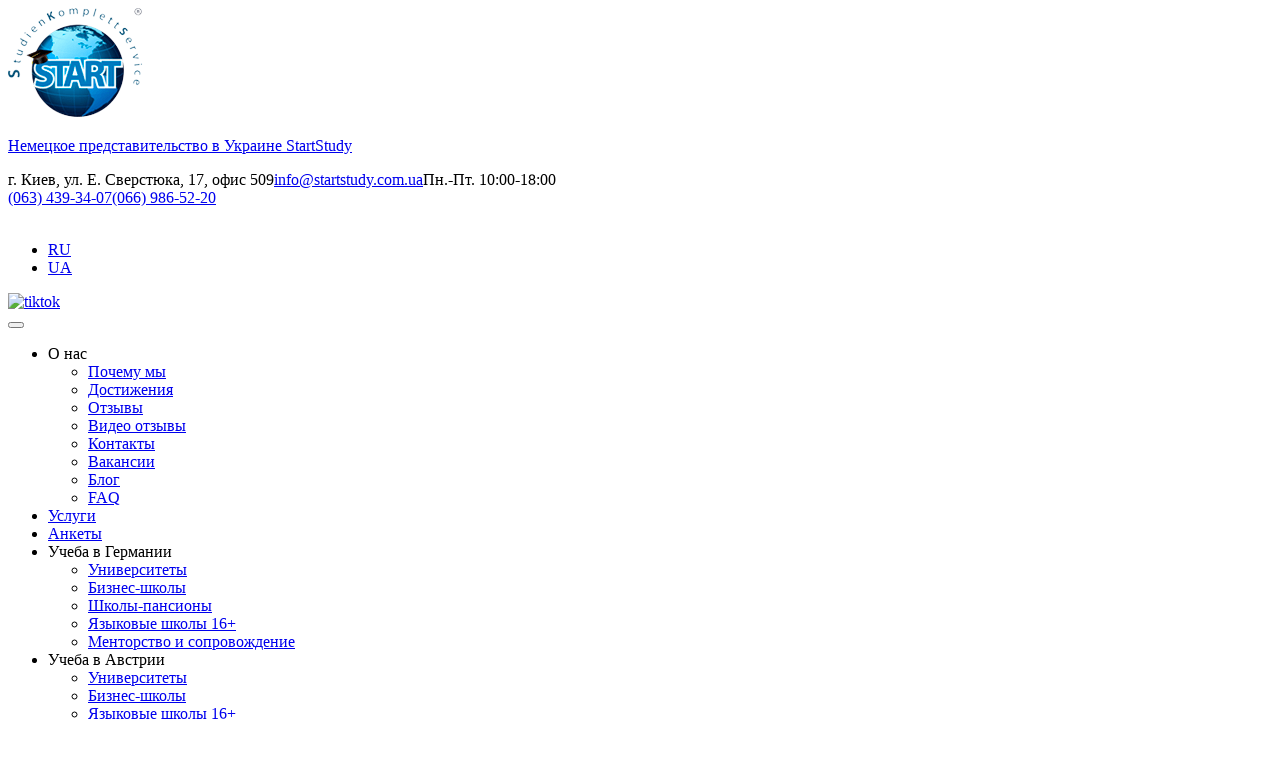

--- FILE ---
content_type: text/html; charset=UTF-8
request_url: https://startstudy.com.ua/faq/
body_size: 14267
content:
<!DOCTYPE html>
<html lang="ru-RU">

<head>
    <link rel="shortcut icon" href="https://startstudy.com.ua/wp-content/themes/startstudy/img/favicon/favicon.ico" type="image/x-icon">
    <link rel="apple-touch-icon" href="https://startstudy.com.ua/wp-content/themes/startstudy/img/favicon/apple-touch-icon.png">
    <link rel="apple-touch-icon" sizes="72x72" href="https://startstudy.com.ua/wp-content/themes/startstudy/img/favicon/apple-touch-icon-72x72.png">
    <link rel="apple-touch-icon" sizes="114x114" href="https://startstudy.com.ua/wp-content/themes/startstudy/img/favicon/apple-touch-icon-114x114.png">
    <meta charset="UTF-8">
    <meta http-equiv="X-UA-Compatible" content="IE=edge">
    <meta name="viewport" content="width=device-width, initial-scale=1">
		<link rel="preload" href="https://startstudy.com.ua/wp-content/themes/startstudy/fonts/icons/Flaticon.woff2" as="font" type="font/woff2" crossorigin>
    <!-- Google Tag Manager -->
    <script>(function(w,d,s,l,i){w[l]=w[l]||[];w[l].push({'gtm.start':
                new Date().getTime(),event:'gtm.js'});var f=d.getElementsByTagName(s)[0],
            j=d.createElement(s),dl=l!='dataLayer'?'&l='+l:'';j.async=true;j.src=
            'https://www.googletagmanager.com/gtm.js?id='+i+dl;f.parentNode.insertBefore(j,f);
        })(window,document,'script','dataLayer','GTM-M9BQMF9');</script>
    <!-- End Google Tag Manager -->
    <script type="text/javascript" data-cookieconsent="ignore">
	window.dataLayer = window.dataLayer || [];

	function gtag() {
		dataLayer.push(arguments);
	}

	gtag("consent", "default", {
		ad_personalization: "denied",
		ad_storage: "denied",
		ad_user_data: "denied",
		analytics_storage: "denied",
		functionality_storage: "denied",
		personalization_storage: "denied",
		security_storage: "granted",
		wait_for_update: 500,
	});
	gtag("set", "ads_data_redaction", true);
	</script>
<script type="text/javascript" data-cookieconsent="ignore">
		(function (w, d, s, l, i) {
		w[l] = w[l] || [];
		w[l].push({'gtm.start': new Date().getTime(), event: 'gtm.js'});
		var f = d.getElementsByTagName(s)[0], j = d.createElement(s), dl = l !== 'dataLayer' ? '&l=' + l : '';
		j.async = true;
		j.src = 'https://www.googletagmanager.com/gtm.js?id=' + i + dl;
		f.parentNode.insertBefore(j, f);
	})(
		window,
		document,
		'script',
		'dataLayer',
		'GTM-M9BQMF9'
	);
</script>
<script type="text/javascript"
		id="Cookiebot"
		src="https://consent.cookiebot.com/uc.js"
		data-implementation="wp"
		data-cbid="a42c6a19-b9ce-4147-9026-06dc022d3388"
							data-blockingmode="auto"
	></script>
<title>Поступить в Германию. Учеба | StartStudy</title>
<meta name='robots' content='max-image-preview:large' />
	<style>img:is([sizes="auto" i], [sizes^="auto," i]) { contain-intrinsic-size: 3000px 1500px }</style>
	
<!-- All In One SEO Pack Pro 3.7.1ob_start_detected [-1,-1] -->
<!-- Debug String: 2JMJ7L5RSW0YVB/VLWAYKK/YBWK -->
<meta name="description"  content="Как поступить в Германию сразу после школы? Сколько стоит обучение? Что такое блокированный счет? Учеба в Германии для украинцев, как выучить немецкий?" />

<meta name="keywords"  content="учеба в германии для украинцев,образование в германии,поступление в германию,обучение в германии,поступление в германию из украины,учеба в германии,германия обучение,помощь в поступлении в германию,университеты германия,образование в германии для украинцев,учеба в германии отзывы,учеба в германии на английском,учеба в германии отзывы студентов,образование германия,startstudy" />

<script type="application/ld+json" class="aioseop-schema">{"@context":"https://schema.org","@graph":[{"@type":"Organization","@id":"https://startstudy.com.ua/#organization","url":"https://startstudy.com.ua/","name":"StartStudy","sameAs":[]},{"@type":"WebSite","@id":"https://startstudy.com.ua/#website","url":"https://startstudy.com.ua/","name":"StartStudy","publisher":{"@id":"https://startstudy.com.ua/#organization"},"potentialAction":{"@type":"SearchAction","target":"https://startstudy.com.ua/?s={search_term_string}","query-input":"required name=search_term_string"}},{"@type":"WebPage","@id":"https://startstudy.com.ua/faq/#webpage","url":"https://startstudy.com.ua/faq/","inLanguage":"ru-RU","name":"FAQ","isPartOf":{"@id":"https://startstudy.com.ua/#website"},"breadcrumb":{"@id":"https://startstudy.com.ua/faq/#breadcrumblist"},"description":"Как поступить в Германию сразу после школы? Сколько стоит обучение? Что такое блокированный счет? Учеба в Германии для украинцев, как выучить немецкий?","datePublished":"2019-05-22T12:06:23+03:00","dateModified":"2023-12-03T18:55:15+03:00"},{"@type":"BreadcrumbList","@id":"https://startstudy.com.ua/faq/#breadcrumblist","itemListElement":[{"@type":"ListItem","position":1,"item":{"@type":"WebPage","@id":"https://startstudy.com.ua/","url":"https://startstudy.com.ua/","name":"StartStudy"}},{"@type":"ListItem","position":2,"item":{"@type":"WebPage","@id":"https://startstudy.com.ua/faq/","url":"https://startstudy.com.ua/faq/","name":"FAQ"}}]}]}</script>
<link rel="canonical" href="https://startstudy.com.ua/faq/" />
<!-- All In One SEO Pack Pro -->
<link rel='dns-prefetch' href='//cdnjs.cloudflare.com' />
<link rel='stylesheet' id='structured-content-frontend-css' href='https://startstudy.com.ua/wp-content/plugins/structured-content/dist/blocks.style.build.css?ver=1.7.0' type='text/css' media='all' />
<style id='classic-theme-styles-inline-css' type='text/css'>
/*! This file is auto-generated */
.wp-block-button__link{color:#fff;background-color:#32373c;border-radius:9999px;box-shadow:none;text-decoration:none;padding:calc(.667em + 2px) calc(1.333em + 2px);font-size:1.125em}.wp-block-file__button{background:#32373c;color:#fff;text-decoration:none}
</style>
<style id='global-styles-inline-css' type='text/css'>
:root{--wp--preset--aspect-ratio--square: 1;--wp--preset--aspect-ratio--4-3: 4/3;--wp--preset--aspect-ratio--3-4: 3/4;--wp--preset--aspect-ratio--3-2: 3/2;--wp--preset--aspect-ratio--2-3: 2/3;--wp--preset--aspect-ratio--16-9: 16/9;--wp--preset--aspect-ratio--9-16: 9/16;--wp--preset--color--black: #000000;--wp--preset--color--cyan-bluish-gray: #abb8c3;--wp--preset--color--white: #ffffff;--wp--preset--color--pale-pink: #f78da7;--wp--preset--color--vivid-red: #cf2e2e;--wp--preset--color--luminous-vivid-orange: #ff6900;--wp--preset--color--luminous-vivid-amber: #fcb900;--wp--preset--color--light-green-cyan: #7bdcb5;--wp--preset--color--vivid-green-cyan: #00d084;--wp--preset--color--pale-cyan-blue: #8ed1fc;--wp--preset--color--vivid-cyan-blue: #0693e3;--wp--preset--color--vivid-purple: #9b51e0;--wp--preset--gradient--vivid-cyan-blue-to-vivid-purple: linear-gradient(135deg,rgba(6,147,227,1) 0%,rgb(155,81,224) 100%);--wp--preset--gradient--light-green-cyan-to-vivid-green-cyan: linear-gradient(135deg,rgb(122,220,180) 0%,rgb(0,208,130) 100%);--wp--preset--gradient--luminous-vivid-amber-to-luminous-vivid-orange: linear-gradient(135deg,rgba(252,185,0,1) 0%,rgba(255,105,0,1) 100%);--wp--preset--gradient--luminous-vivid-orange-to-vivid-red: linear-gradient(135deg,rgba(255,105,0,1) 0%,rgb(207,46,46) 100%);--wp--preset--gradient--very-light-gray-to-cyan-bluish-gray: linear-gradient(135deg,rgb(238,238,238) 0%,rgb(169,184,195) 100%);--wp--preset--gradient--cool-to-warm-spectrum: linear-gradient(135deg,rgb(74,234,220) 0%,rgb(151,120,209) 20%,rgb(207,42,186) 40%,rgb(238,44,130) 60%,rgb(251,105,98) 80%,rgb(254,248,76) 100%);--wp--preset--gradient--blush-light-purple: linear-gradient(135deg,rgb(255,206,236) 0%,rgb(152,150,240) 100%);--wp--preset--gradient--blush-bordeaux: linear-gradient(135deg,rgb(254,205,165) 0%,rgb(254,45,45) 50%,rgb(107,0,62) 100%);--wp--preset--gradient--luminous-dusk: linear-gradient(135deg,rgb(255,203,112) 0%,rgb(199,81,192) 50%,rgb(65,88,208) 100%);--wp--preset--gradient--pale-ocean: linear-gradient(135deg,rgb(255,245,203) 0%,rgb(182,227,212) 50%,rgb(51,167,181) 100%);--wp--preset--gradient--electric-grass: linear-gradient(135deg,rgb(202,248,128) 0%,rgb(113,206,126) 100%);--wp--preset--gradient--midnight: linear-gradient(135deg,rgb(2,3,129) 0%,rgb(40,116,252) 100%);--wp--preset--font-size--small: 13px;--wp--preset--font-size--medium: 20px;--wp--preset--font-size--large: 36px;--wp--preset--font-size--x-large: 42px;--wp--preset--spacing--20: 0.44rem;--wp--preset--spacing--30: 0.67rem;--wp--preset--spacing--40: 1rem;--wp--preset--spacing--50: 1.5rem;--wp--preset--spacing--60: 2.25rem;--wp--preset--spacing--70: 3.38rem;--wp--preset--spacing--80: 5.06rem;--wp--preset--shadow--natural: 6px 6px 9px rgba(0, 0, 0, 0.2);--wp--preset--shadow--deep: 12px 12px 50px rgba(0, 0, 0, 0.4);--wp--preset--shadow--sharp: 6px 6px 0px rgba(0, 0, 0, 0.2);--wp--preset--shadow--outlined: 6px 6px 0px -3px rgba(255, 255, 255, 1), 6px 6px rgba(0, 0, 0, 1);--wp--preset--shadow--crisp: 6px 6px 0px rgba(0, 0, 0, 1);}:where(.is-layout-flex){gap: 0.5em;}:where(.is-layout-grid){gap: 0.5em;}body .is-layout-flex{display: flex;}.is-layout-flex{flex-wrap: wrap;align-items: center;}.is-layout-flex > :is(*, div){margin: 0;}body .is-layout-grid{display: grid;}.is-layout-grid > :is(*, div){margin: 0;}:where(.wp-block-columns.is-layout-flex){gap: 2em;}:where(.wp-block-columns.is-layout-grid){gap: 2em;}:where(.wp-block-post-template.is-layout-flex){gap: 1.25em;}:where(.wp-block-post-template.is-layout-grid){gap: 1.25em;}.has-black-color{color: var(--wp--preset--color--black) !important;}.has-cyan-bluish-gray-color{color: var(--wp--preset--color--cyan-bluish-gray) !important;}.has-white-color{color: var(--wp--preset--color--white) !important;}.has-pale-pink-color{color: var(--wp--preset--color--pale-pink) !important;}.has-vivid-red-color{color: var(--wp--preset--color--vivid-red) !important;}.has-luminous-vivid-orange-color{color: var(--wp--preset--color--luminous-vivid-orange) !important;}.has-luminous-vivid-amber-color{color: var(--wp--preset--color--luminous-vivid-amber) !important;}.has-light-green-cyan-color{color: var(--wp--preset--color--light-green-cyan) !important;}.has-vivid-green-cyan-color{color: var(--wp--preset--color--vivid-green-cyan) !important;}.has-pale-cyan-blue-color{color: var(--wp--preset--color--pale-cyan-blue) !important;}.has-vivid-cyan-blue-color{color: var(--wp--preset--color--vivid-cyan-blue) !important;}.has-vivid-purple-color{color: var(--wp--preset--color--vivid-purple) !important;}.has-black-background-color{background-color: var(--wp--preset--color--black) !important;}.has-cyan-bluish-gray-background-color{background-color: var(--wp--preset--color--cyan-bluish-gray) !important;}.has-white-background-color{background-color: var(--wp--preset--color--white) !important;}.has-pale-pink-background-color{background-color: var(--wp--preset--color--pale-pink) !important;}.has-vivid-red-background-color{background-color: var(--wp--preset--color--vivid-red) !important;}.has-luminous-vivid-orange-background-color{background-color: var(--wp--preset--color--luminous-vivid-orange) !important;}.has-luminous-vivid-amber-background-color{background-color: var(--wp--preset--color--luminous-vivid-amber) !important;}.has-light-green-cyan-background-color{background-color: var(--wp--preset--color--light-green-cyan) !important;}.has-vivid-green-cyan-background-color{background-color: var(--wp--preset--color--vivid-green-cyan) !important;}.has-pale-cyan-blue-background-color{background-color: var(--wp--preset--color--pale-cyan-blue) !important;}.has-vivid-cyan-blue-background-color{background-color: var(--wp--preset--color--vivid-cyan-blue) !important;}.has-vivid-purple-background-color{background-color: var(--wp--preset--color--vivid-purple) !important;}.has-black-border-color{border-color: var(--wp--preset--color--black) !important;}.has-cyan-bluish-gray-border-color{border-color: var(--wp--preset--color--cyan-bluish-gray) !important;}.has-white-border-color{border-color: var(--wp--preset--color--white) !important;}.has-pale-pink-border-color{border-color: var(--wp--preset--color--pale-pink) !important;}.has-vivid-red-border-color{border-color: var(--wp--preset--color--vivid-red) !important;}.has-luminous-vivid-orange-border-color{border-color: var(--wp--preset--color--luminous-vivid-orange) !important;}.has-luminous-vivid-amber-border-color{border-color: var(--wp--preset--color--luminous-vivid-amber) !important;}.has-light-green-cyan-border-color{border-color: var(--wp--preset--color--light-green-cyan) !important;}.has-vivid-green-cyan-border-color{border-color: var(--wp--preset--color--vivid-green-cyan) !important;}.has-pale-cyan-blue-border-color{border-color: var(--wp--preset--color--pale-cyan-blue) !important;}.has-vivid-cyan-blue-border-color{border-color: var(--wp--preset--color--vivid-cyan-blue) !important;}.has-vivid-purple-border-color{border-color: var(--wp--preset--color--vivid-purple) !important;}.has-vivid-cyan-blue-to-vivid-purple-gradient-background{background: var(--wp--preset--gradient--vivid-cyan-blue-to-vivid-purple) !important;}.has-light-green-cyan-to-vivid-green-cyan-gradient-background{background: var(--wp--preset--gradient--light-green-cyan-to-vivid-green-cyan) !important;}.has-luminous-vivid-amber-to-luminous-vivid-orange-gradient-background{background: var(--wp--preset--gradient--luminous-vivid-amber-to-luminous-vivid-orange) !important;}.has-luminous-vivid-orange-to-vivid-red-gradient-background{background: var(--wp--preset--gradient--luminous-vivid-orange-to-vivid-red) !important;}.has-very-light-gray-to-cyan-bluish-gray-gradient-background{background: var(--wp--preset--gradient--very-light-gray-to-cyan-bluish-gray) !important;}.has-cool-to-warm-spectrum-gradient-background{background: var(--wp--preset--gradient--cool-to-warm-spectrum) !important;}.has-blush-light-purple-gradient-background{background: var(--wp--preset--gradient--blush-light-purple) !important;}.has-blush-bordeaux-gradient-background{background: var(--wp--preset--gradient--blush-bordeaux) !important;}.has-luminous-dusk-gradient-background{background: var(--wp--preset--gradient--luminous-dusk) !important;}.has-pale-ocean-gradient-background{background: var(--wp--preset--gradient--pale-ocean) !important;}.has-electric-grass-gradient-background{background: var(--wp--preset--gradient--electric-grass) !important;}.has-midnight-gradient-background{background: var(--wp--preset--gradient--midnight) !important;}.has-small-font-size{font-size: var(--wp--preset--font-size--small) !important;}.has-medium-font-size{font-size: var(--wp--preset--font-size--medium) !important;}.has-large-font-size{font-size: var(--wp--preset--font-size--large) !important;}.has-x-large-font-size{font-size: var(--wp--preset--font-size--x-large) !important;}
:where(.wp-block-post-template.is-layout-flex){gap: 1.25em;}:where(.wp-block-post-template.is-layout-grid){gap: 1.25em;}
:where(.wp-block-columns.is-layout-flex){gap: 2em;}:where(.wp-block-columns.is-layout-grid){gap: 2em;}
:root :where(.wp-block-pullquote){font-size: 1.5em;line-height: 1.6;}
</style>
<link rel='stylesheet' id='wp-faq-schema-jquery-ui-css' href='https://startstudy.com.ua/wp-content/plugins/faq-schema-for-pages-and-posts//css/jquery-ui.css?ver=2.0.0' type='text/css' media='all' />
<link rel='stylesheet' id='startstudy-style-css' href='https://startstudy.com.ua/wp-content/themes/startstudy/style.css?ver=6.8.3' type='text/css' media='all' />
<link rel='stylesheet' id='owl-css' href='https://startstudy.com.ua/wp-content/themes/startstudy/libs/owl/assets/owl.carousel.min.css' type='text/css' media='all' />
<link rel='stylesheet' id='swipebox-css' href='https://startstudy.com.ua/wp-content/themes/startstudy/libs/swipebox/css/swipebox.min.css' type='text/css' media='all' />
<link rel='stylesheet' id='fonts-css' href='https://startstudy.com.ua/wp-content/themes/startstudy/css/fonts.min.css' type='text/css' media='all' />
<link rel='stylesheet' id='main-css' href='https://startstudy.com.ua/wp-content/themes/startstudy/css/main.min.css' type='text/css' media='all' />
<link rel='stylesheet' id='newsletter-css' href='https://startstudy.com.ua/wp-content/plugins/newsletter/style.css?ver=9.0.7' type='text/css' media='all' />
<script type="text/javascript" src="https://startstudy.com.ua/wp-content/themes/startstudy/js/jquery-2.2.4.min.js?ver=2.2.4" id="jquery-js"></script>
<style>
.qtranxs_flag_ru {background-image: url(https://startstudy.com.ua/wp-content/plugins/qtranslate-xt/flags/ru.png); background-repeat: no-repeat;}
.qtranxs_flag_ua {background-image: url(https://startstudy.com.ua/wp-content/plugins/qtranslate-xt/flags/ua.png); background-repeat: no-repeat;}
</style>
<link hreflang="ru" href="https://startstudy.com.ua/faq/" rel="alternate" />
<link hreflang="uk" href="https://startstudy.com.ua/ua/faq/" rel="alternate" />
<link hreflang="x-default" href="https://startstudy.com.ua/faq/" rel="alternate" />
<meta name="generator" content="qTranslate-XT 3.11.0" />
<style type="text/css">.recentcomments a{display:inline !important;padding:0 !important;margin:0 !important;}</style></head>

<body>
<!-- Google Tag Manager (noscript) -->
<noscript><iframe src="https://www.googletagmanager.com/ns.html?id=GTM-M9BQMF9"
                  height="0" width="0" style="display:none;visibility:hidden"></iframe></noscript>
<!-- End Google Tag Manager (noscript) -->
<header>
    <div class="top_line">
        <div class="container">
        <!--<div class="test" style="
    text-align: center;
    margin-bottom: 10px;
    color: #f00;
">Офис не работает с 25.12.2020 по 08.01.21 включительно</div>-->
            <div class="block flex">
                                <a href="https://startstudy.com.ua" class="logo d-flex header__logo">
                    <img src="https://startstudy.com.ua/wp-content/uploads/2019/06/logo.png" alt="">
                    <p>Немецкое представительство в Украине <span>StartStudy</span></p>
                </a>
                                <div class="top_contacts flex">
                    <div class="top_contact">
                        <span class="contacts__address">г. Киев, ул. Е. Сверстюка, 17, офис 509</span><span class="contacts__mail"><a href="mailto:info@startstudy.com.ua">info@startstudy.com.ua</a></span><span class="contacts__time">Пн.-Пт. 10:00-18:00</span>                    </div>
                    <div class="top_contact">
                        <span class="contacts__phone">
                            <a href="tel:+380634393407">(063) 439-34-07</a><a href="tel:+380669865220">(066) 986-52-20</a>                        </span>
                    </div>
                </div>
                <div class="btn_wrap">
                   <div class="btn_wrap-top d-flex">
                        <!--<span class="social_link"><img src="https://startstudy.com.ua/wp-content/themes/startstudy/img/social.png" alt="icef"></span>-->
                        <div style="max-width:50px;"><span id='iasBadge' data-account-id='3676'></span><script async defer crossorigin="anonymous" src="https://www-cdn.icef.com/scripts/iasbadgeid.js"></script></div>
                        <div class="lang">
                            
<ul class="language-chooser language-chooser-text qtranxs_language_chooser" id="qtranslate-chooser">
<li class="lang-ru active"><a href="https://startstudy.com.ua/ru/faq/" hreflang="ru" title="RU (ru)" class="qtranxs_text qtranxs_text_ru"><span>RU</span></a></li>
<li class="lang-ua"><a href="https://startstudy.com.ua/ua/faq/" hreflang="ua" title="UA (ua)" class="qtranxs_text qtranxs_text_ua"><span>UA</span></a></li>
</ul><div class="qtranxs_widget_end"></div>
                        </div>
                   </div>


                    <div class="social_links">
                                                    <a href="https://www.instagram.com/startstudy_agency/" rel="nofollow" target="_blank" class="social_link" aria-label="Instagram StartStudy" title="Instagram StartStudy">
                                <div class="social_link-bg social_link-ig"></div>
                        
                                                    <a href="https://www.facebook.com/StartstudyAgency/" rel="nofollow" target="_blank" class="social_link" aria-label="Facebook StartStudy" title="Facebook StartStudy">
                                <div class="social_link-bg social_link-fb"></div>
                            </a>
                                                                            <a href="https://www.youtube.com/channel/UCIEvcFTUmjhh-RJnAo9AltQ" rel="nofollow" target="_blank" class="social_link" aria-label="Youtube StartStudy" title="Youtube StartStudy">
                                <div class="social_link-bg social_link-yt"></div>
                            </a>
                        
                                              <a href="https://www.tiktok.com/@startstudy_agency" target="_blank" class="social_link"
                         title="TikTok StartStudy">
                         <img src="https://startstudy.com.ua/wp-content/themes/startstudy/img/tik-tok_b.png"  alt="tiktok">
                     </a>
                  
                                                    <a href="https://t.me/your_startstudy" rel="nofollow" target="_blank" class="social_link" aria-label="Telegram StartStudy" title="Telegram StartStudy">
                                <div class="social_link-bg social_link-tg"></div>
                            </a>
                                            </div>
                </div>
            </div>
        </div>
    </div>
    <div class="middle_line">
        <div class="container">
            <div class="block flex">
                <button class="toggle_menu" aria-label="Menu">
                    <span class="sandwich">
                        <span class="sw-topper"></span>
                        <span class="sw-bottom"></span>
                        <span class="sw-footer"></span>
                    </span>
                </button>
                <nav class="top_menu">
                <ul class="main-menu"><li id="menu-item-3447" class="menu-item menu-item-type-custom menu-item-object-custom current-menu-ancestor current-menu-parent menu-item-has-children menu-item-3447"><a>О нас</a>
<ul class="sub-menu">
	<li id="menu-item-3448" class="menu-item menu-item-type-post_type menu-item-object-page menu-item-3448"><a href="https://startstudy.com.ua/whywe/">Почему мы</a></li>
	<li id="menu-item-4968" class="menu-item menu-item-type-post_type menu-item-object-page menu-item-4968"><a href="https://startstudy.com.ua/achievements/">Достижения</a></li>
	<li id="menu-item-3449" class="menu-item menu-item-type-post_type menu-item-object-page menu-item-3449"><a href="https://startstudy.com.ua/reviews/">Отзывы</a></li>
	<li id="menu-item-4250" class="menu-item menu-item-type-post_type menu-item-object-post menu-item-4250"><a href="https://startstudy.com.ua/general/video-review/">Видео отзывы</a></li>
	<li id="menu-item-3450" class="menu-item menu-item-type-post_type menu-item-object-page menu-item-3450"><a href="https://startstudy.com.ua/contacts/">Контакты</a></li>
	<li id="menu-item-3451" class="menu-item menu-item-type-post_type menu-item-object-page menu-item-3451"><a href="https://startstudy.com.ua/vacancies/">Вакансии</a></li>
	<li id="menu-item-3454" class="menu-item menu-item-type-post_type menu-item-object-page menu-item-3454"><a href="https://startstudy.com.ua/articles/">Блог</a></li>
	<li id="menu-item-3452" class="menu-item menu-item-type-post_type menu-item-object-page current-menu-item page_item page-item-25 current_page_item menu-item-3452"><a href="https://startstudy.com.ua/faq/" aria-current="page">FAQ</a></li>
</ul>
</li>
<li id="menu-item-3460" class="menu-item menu-item-type-post_type menu-item-object-page menu-item-3460"><a href="https://startstudy.com.ua/services/">Услуги</a></li>
<li id="menu-item-3459" class="menu-item menu-item-type-post_type menu-item-object-page menu-item-3459"><a href="https://startstudy.com.ua/questionaries/">Анкеты</a></li>
<li id="menu-item-3464" class="menu-item menu-item-type-custom menu-item-object-custom menu-item-has-children menu-item-3464"><a>Учеба в Германии</a>
<ul class="sub-menu">
	<li id="menu-item-3465" class="menu-item menu-item-type-post_type menu-item-object-post menu-item-3465"><a href="https://startstudy.com.ua/postuplenie-germany/study-in-gernany/">Университеты</a></li>
	<li id="menu-item-3466" class="menu-item menu-item-type-post_type menu-item-object-post menu-item-3466"><a href="https://startstudy.com.ua/postuplenie-germany/german-business-schools/">Бизнес-школы</a></li>
	<li id="menu-item-3467" class="menu-item menu-item-type-post_type menu-item-object-post menu-item-3467"><a href="https://startstudy.com.ua/postuplenie-germany/german-boarding-schools/">Школы-пансионы</a></li>
	<li id="menu-item-3468" class="menu-item menu-item-type-post_type menu-item-object-post menu-item-3468"><a href="https://startstudy.com.ua/general/german-language-schools/">Языковые школы 16+</a></li>
	<li id="menu-item-7962" class="menu-item menu-item-type-post_type menu-item-object-page menu-item-7962"><a href="https://startstudy.com.ua/mentorstvo-i-soprovozhdenie/">Менторство и сопровождение</a></li>
</ul>
</li>
<li id="menu-item-3456" class="menu-item menu-item-type-custom menu-item-object-custom menu-item-has-children menu-item-3456"><a>Учеба в Австрии</a>
<ul class="sub-menu">
	<li id="menu-item-3469" class="menu-item menu-item-type-post_type menu-item-object-post menu-item-3469"><a href="https://startstudy.com.ua/general/avstria-postuplenie/">Университеты</a></li>
	<li id="menu-item-3470" class="menu-item menu-item-type-post_type menu-item-object-post menu-item-3470"><a href="https://startstudy.com.ua/general/avstriya-biznes-shkoly/">Бизнес-школы</a></li>
	<li id="menu-item-3471" class="menu-item menu-item-type-post_type menu-item-object-post menu-item-3471"><a href="https://startstudy.com.ua/general/yazykovye-shkoly-avstrii/">Языковые школы 16+</a></li>
</ul>
</li>
<li id="menu-item-6295" class="menu-item menu-item-type-post_type menu-item-object-page menu-item-6295"><a href="https://startstudy.com.ua/german-courses/">Курсы немецкого</a></li>
<li id="menu-item-4229" class="menu-item menu-item-type-custom menu-item-object-custom menu-item-has-children menu-item-4229"><a>Каникулы</a>
<ul class="sub-menu">
	<li id="menu-item-3479" class="menu-item menu-item-type-post_type menu-item-object-post menu-item-3479"><a href="https://startstudy.com.ua/holidays/germany/germaniya-kanikuly-dlya-detej/">Германия</a></li>
	<li id="menu-item-3480" class="menu-item menu-item-type-post_type menu-item-object-post menu-item-3480"><a href="https://startstudy.com.ua/general/avstriya-dlya-detej/">Австрия</a></li>
	<li id="menu-item-3481" class="menu-item menu-item-type-post_type menu-item-object-post menu-item-3481"><a href="https://startstudy.com.ua/general/shvejczariya-kanikuly/">Швейцария</a></li>
	<li id="menu-item-3482" class="menu-item menu-item-type-post_type menu-item-object-post menu-item-3482"><a href="https://startstudy.com.ua/europeschools/malta/">Мальта</a></li>
	<li id="menu-item-3644" class="menu-item menu-item-type-post_type menu-item-object-post menu-item-3644"><a href="https://startstudy.com.ua/europeschools/cyprus/">Кипр</a></li>
	<li id="menu-item-3574" class="menu-item menu-item-type-post_type menu-item-object-post menu-item-3574"><a href="https://startstudy.com.ua/europeschools/spain/">Испания</a></li>
</ul>
</li>
<li id="menu-item-5091" class="menu-item menu-item-type-custom menu-item-object-custom menu-item-has-children menu-item-5091"><a>Работа в Германии</a>
<ul class="sub-menu">
	<li id="menu-item-5513" class="menu-item menu-item-type-post_type menu-item-object-page menu-item-5513"><a href="https://startstudy.com.ua/nursing-jobs-in-germany/">Работа для медсестер</a></li>
</ul>
</li>
<li id="menu-item-3461" class="menu-item menu-item-type-post_type menu-item-object-page menu-item-3461"><a href="https://startstudy.com.ua/for-partners/">For partners</a></li>
</ul><ul class="additional-menu"><li id="menu-item-5053" class="menu-item menu-item-type-post_type menu-item-object-post menu-item-5053"><a href="https://startstudy.com.ua/general/insurance/">Страховка в Германии</a></li>
<li id="menu-item-7660" class="menu-item menu-item-type-post_type menu-item-object-post menu-item-7660"><a href="https://startstudy.com.ua/general/ua-proforientacziya/">Профориентация</a></li>
</ul>                </nav>
                <a href="https://startstudy.com.ua/online-request/" class="btn callback-open">Онлайн запрос</a>
            </div>
        </div>
    </div>
    
</header>

    <section class="faq_sec">
        <div class="container">
            <h1 class="page_title">FAQ</h1>
            <div class="block">
                <div id="tabs">
                    <!-- Buttons -->
                    <ul class="tabs-nav">
                        <li><a href="#tab-1">Учеба в Германии</a></li>
                        <li><a href="#tab-2">Учеба в Австрии</a></li>
                        <li><a href="#tab-3">Учить немецкий</a></li>
                    <li><a href="#tab-4">Работа в Германии</a></li>
                    </ul>	
                    
                    <!-- Content -->
                    <div class="tabs-items">
                        <div class="tabs-item" id="tab-1">
                                                            <ul class="accordion" data-accordion="open">
                                
                                    <li>
                                        <div class="accordion-header">
                                            <div class="arr_down">
                                                <i class="flaticon-next flaticon-next-list"></i>
                                            </div>
                                            <span>Сколько нужно времени для подготовки к поступлению в Германию?</span>
                                        </div>
                                        <div class="accordion-body">
                                            <!-- <h3 class="ans_title">Ответ</h3> -->
                                            <p>Лучше начинать готовиться к поступлению в Германию, как можно раньше, чтобы знать сколько времени нужно на изучение немецкого языка и подготовку документов. Мы советуем начинать <strong>не позднее, чем за год</strong> до желаемого времени начала учебы. Но, лучше всего начать собирать информацию об учебе в Германии за несколько лет до поступления, чтобы точно знать к чему готовиться. Например, <strong>какой должен быть уровень немецкого</strong> языка на момент поступления, <strong>какой языковой экзамен нужно сдавать</strong> (Тестдаф или Goethe Zertifikat), <strong>когда лучше сдавать экзамен по немецкому, </strong>есть ли вступительные экзамены или нет, как готовиться к вступительным экзаменам и многое другое.&nbsp;</p>
                                        </div>
                                    </li>
                                
                                    <li>
                                        <div class="accordion-header">
                                            <div class="arr_down">
                                                <i class="flaticon-next flaticon-next-list"></i>
                                            </div>
                                            <span>Можно поступить в Германию сразу после школы?</span>
                                        </div>
                                        <div class="accordion-body">
                                            <!-- <h3 class="ans_title">Ответ</h3> -->
                                            <p><strong>Да, можно.</strong> <strong>Для граждан Украины &#8212; если у Вас школьный аттестат получен после 2012 год</strong>а, Вы имеете право подавать свои документы для поступления в Германию, сразу после окончания школы.</p>
<p><strong>Для граждан стран СНГ</strong> &#8212;&nbsp; поступать сразу после школы, стало возможным <strong>с 2015 года</strong>.</p>
<p>Сначала, Вам нужно учится 1 год в подготовительном колледже Германии по выбранному направлению (техническое, гуманитарное, медицинское, экономическое), а потом Вы сможете поступать на первый курс немецкого университета.</p>
<p><strong>Учеба на немецком.</strong> Можно выбирать между государственными и частными подготовительными колледжами. <strong>Минимальный уровень немецкого</strong> языка для поступления &#8212; это <strong>В2</strong>.</p>
<p><strong>Учеба на английском.</strong> В таком случае, вы поступаете на программу подготовки при выбранном частном учебном заведении, и после успешного завершения подготовительной программы, как правило, остаетесь в этом же учебном заведении. <strong>Минимальный уровень английского языка &#8212; В1-В2</strong>.</p>
                                        </div>
                                    </li>
                                
                                    <li>
                                        <div class="accordion-header">
                                            <div class="arr_down">
                                                <i class="flaticon-next flaticon-next-list"></i>
                                            </div>
                                            <span>Гарантированное поступление в колледж, университет Германии.</span>
                                        </div>
                                        <div class="accordion-body">
                                            <!-- <h3 class="ans_title">Ответ</h3> -->
                                            <p>При поступлении в государственные университеты Германии, где есть конкурс документов, <strong>решение о выдаче</strong> <strong>приглашения на учебу</strong> принимает, исключительно, <strong>приёмная комиссия университета. </strong></p>
<p><strong>Чтобы поступить в государственные подготовительные колледжи</strong> Германии, нужно лучше других <strong>сдать вступительные экзамены</strong> по выбранному направлению. &nbsp;Потому, поступление зависит от того, как студент сдаст экзамены.</p>
<p>Даже поступление в частный платный ВУЗ/колледж, возможно только после выполнения определенных требований, в первую очередь &#8212; к языку и оценкам.</p>
<p><strong>Поэтому, никто не может Вам гарантировать 100% поступление</strong>. Профессиональное образовательное <strong>агентство может гарантировать качество своей работы</strong> при подборе учебных заведений, при подготовке документов, при сопровождении студента во время поступления, <strong>чтобы у студента &nbsp;были максимальные шансы поступить</strong>. Но, образовательное агентство, не может отвечать за принятия решения приемной комиссией университета или за уровень подготовки студента к сдаче вступительных экзаменов.</p>
                                        </div>
                                    </li>
                                
                                    <li>
                                        <div class="accordion-header">
                                            <div class="arr_down">
                                                <i class="flaticon-next flaticon-next-list"></i>
                                            </div>
                                            <span>Нужно ли сдавать экзамены для поступления в университет Германии?</span>
                                        </div>
                                        <div class="accordion-body">
                                            <!-- <h3 class="ans_title">Ответ</h3> -->
                                            <p>Для того, чтобы поступить в Германию в университет, как правило, <strong>не нужно сдавать вступительные экзамены</strong>. Вы поступаете на основании документов, которые должны соответствовать требованиям университета и программы.</p>
<p>Но, есть такие специальности, где есть вступительные экзамены. Это, как правило, творческие и спортивные специальности.</p>
                                        </div>
                                    </li>
                                
                                    <li>
                                        <div class="accordion-header">
                                            <div class="arr_down">
                                                <i class="flaticon-next flaticon-next-list"></i>
                                            </div>
                                            <span>Сколько стоит обучение в Германии?</span>
                                        </div>
                                        <div class="accordion-body">
                                            <!-- <h3 class="ans_title">Ответ</h3> -->
                                            <p>Во всех землях Германии, кроме земли &nbsp;Баден-Вюртемберг, обучение бесплатное. Вы не платите за учебу, Вы платите семестровой сбор, который составляет от 100 до 400 с небольшим евро в семестр, куда входит бесплатный проезд по городу или всей земле, где находится Ваш университет, а также масса льгот для студентов.</p>
<p>Стоимость обучения в земле Баден-Вюртемберг с 3 мая 2017 года составляет 1500 евро в семестр, плюс размер семестрового сбора.</p>
                                        </div>
                                    </li>
                                
                                    <li>
                                        <div class="accordion-header">
                                            <div class="arr_down">
                                                <i class="flaticon-next flaticon-next-list"></i>
                                            </div>
                                            <span>Что такое блокированный счет?</span>
                                        </div>
                                        <div class="accordion-body">
                                            <!-- <h3 class="ans_title">Ответ</h3> -->
                                            <p>Это банковский счет, который открывается в немецком банке на территории Германии, на имя студента с суммой 11208 евро (2023г.) на каждый год пребывания. Блокированным он называется потому что, студент не может снять всю сумму за 1 раз. Студент может снять в месяц ровно 1/12 от суммы, то есть 934 евро. Это сделано для того, чтобы&nbsp; студент гарантированно имел необходимую сумму в месяц для покрытия всех своих расходов.</p>
                                        </div>
                                    </li>
                                
                                    <li>
                                        <div class="accordion-header">
                                            <div class="arr_down">
                                                <i class="flaticon-next flaticon-next-list"></i>
                                            </div>
                                            <span>Как считать средний балл для поступления в Германию?</span>
                                        </div>
                                        <div class="accordion-body">
                                            <!-- <h3 class="ans_title">Ответ</h3> -->
                                            <p>В Германии, в отличии от стран СНГ, 1 является наивысшим баллом, а 4 &#8212; минимальным проходным баллом.</p>
<p>Чтобы приблизительно понять, какой оценке по немецкой системе соответствует Ваш балл, можно воспользоваться, так называемой &#171;Баварской формулой&#187;.</p>
<p>N=1+3*(Pmax-P)/(Pmax-Pmin)</p>
<p>P- ваша оценка; Pmax &#8212; максимальная оценка; Pmin &#8212; минимальный проходной балл.</p>
<p>Например, оценка 12 в школьном аттестате &#8212; это 1 по немецкой системе, оценка 11 &#8212; это 1.37; оценка 10 &#8212; это 1.75; оценка 9 &#8212; это 2.12 и т.д.&nbsp;&nbsp;</p>
<p>Если взять 100 -балльную шкалу оценивания в украинских университетах, то 100 баллов &#8212; это 1; 90 баллов &#8212; это 1.75; 80 баллов &#8212; 2.5; 70 баллов &#8212; 3.25 и т.д.</p>
<p>&nbsp;</p>
                                        </div>
                                    </li>
                                
                                    <li>
                                        <div class="accordion-header">
                                            <div class="arr_down">
                                                <i class="flaticon-next flaticon-next-list"></i>
                                            </div>
                                            <span>Можно работать во время учебы в Германии?</span>
                                        </div>
                                        <div class="accordion-body">
                                            <!-- <h3 class="ans_title">Ответ</h3> -->
                                            <p>Работать во время учебы нельзя, но можно подрабатывать. Имея статус студента, можно подрабатывать 20 часов в неделю и до 120 рабочих дней в году.</p>
                                        </div>
                                    </li>
                                
                                    <li>
                                        <div class="accordion-header">
                                            <div class="arr_down">
                                                <i class="flaticon-next flaticon-next-list"></i>
                                            </div>
                                            <span>Можно ли учиться в Германии на английском языке бесплатно?</span>
                                        </div>
                                        <div class="accordion-body">
                                            <!-- <h3 class="ans_title">Ответ</h3> -->
                                            <p><strong>Да, можно.</strong> Если Вы поступаете в государственный университет Германии на англоязычную государственную программу, а не частную, тогда Вы не платите за учебу. Но Вы оплачиваете семестровый сбор, как и студенты немецкоязычных программ. Он составляет от 100 до 400 евро в небольшим. Исключение &#8212; это земля Баден-Вюртемберг, где плата за учебу составляет 1500 евро в семестр + семестровый сбор</p>
                                        </div>
                                    </li>
                                
                                    <li>
                                        <div class="accordion-header">
                                            <div class="arr_down">
                                                <i class="flaticon-next flaticon-next-list"></i>
                                            </div>
                                            <span>Можно ли учиться в Германии сразу после школы, на английском языке?</span>
                                        </div>
                                        <div class="accordion-body">
                                            <!-- <h3 class="ans_title">Ответ</h3> -->
                                            <p><strong>Да можно.</strong> Если Вы хотите учится в Германии сразу после школы на английском языке, вы можете выбрать программу подготовки при частных бизнес-школах, которая, как правило, называется Foundation. Ее длительность может быть около одного года, в зависимости от бизнес-школы. Некоторые бизнес-школы могут пригласить Вас сразу на первый курс.</p>
                                        </div>
                                    </li>
                                
                                    <li>
                                        <div class="accordion-header">
                                            <div class="arr_down">
                                                <i class="flaticon-next flaticon-next-list"></i>
                                            </div>
                                            <span>Чем Universität отличается от Fachhochschule?</span>
                                        </div>
                                        <div class="accordion-body">
                                            <!-- <h3 class="ans_title">Ответ</h3> -->
                                            <p>Раньше они отличались подходом к учебному процессу. Университеты &#8212; это теоретический и научный подход к обучению, а институты &#8212; практический.</p>
<p>Но сейчас, после Болонской реформы, такой четкой разницы уже нет, потому что практическая составляющая стала обязательной как для университетов, так и институтов прикладных наук, и работодатели не делают сильных отличий между выпускниками этих учебных заведений. Но есть различия в требованиях к поступлению, в преподавательском составе, учебных программах, организации учебы и т.д.&nbsp;</p>
<p>&nbsp;</p>
                                        </div>
                                    </li>
                                
                                    <li>
                                        <div class="accordion-header">
                                            <div class="arr_down">
                                                <i class="flaticon-next flaticon-next-list"></i>
                                            </div>
                                            <span>В чем разница между государственным и частным подготовительным колледжем в Германии?</span>
                                        </div>
                                        <div class="accordion-body">
                                            <!-- <h3 class="ans_title">Ответ</h3> -->
                                            <p><strong>Есть разница в условиях приема, стоимости и в процессе сдачи выпускных экзаменов.</strong></p>
<p>В государственный колледж нужно подавать уровень немецкого языка не ниже В2, подтвержденный международным экзаменом по немецкому языку и сдавать вступительные экзамены по немецкому языку и математике, а в частный &#8212; прием без экзаменов и регистрацию можно сделать без сертификата В2 (его можно показать к началу учебы).</p>
<p>Выпускные экзамены ученики государственных подготовительных колледжей сдают&nbsp; в своих колледжах, а ученики частных &#8212; сдают при государственных инстанциях.&nbsp;</p>
<p>Выпускники и частных и государственных колледжей, одинаково имеют право поступать в любой университет Германии.</p>
                                        </div>
                                    </li>
                                
                                    <li>
                                        <div class="accordion-header">
                                            <div class="arr_down">
                                                <i class="flaticon-next flaticon-next-list"></i>
                                            </div>
                                            <span>Самостоятельное поступление в подготовительный колледж, университет Германии, Австрии.  Возможно ли это?</span>
                                        </div>
                                        <div class="accordion-body">
                                            <!-- <h3 class="ans_title">Ответ</h3> -->
                                            <p>Теоретически, конечно, можно поступить в Германию или Австрию, самому. Но стоит учесть, что при любой малейшей ошибке в оформлении документов для поступления или для визы, Вы <strong>рискуете получить отказ</strong><strong> и потерять драгоценное время</strong>. Особенно, когда цель – лучшие университеты Германии или речь идет о поступлении на специальности с очень большим конкурсом, например на «Медицину».</p>
<p>Как показывает практика нашей работы и, по отзывам студентов, процент самостоятельных поступлений не сопоставим с теми, кого сопровождают образовательные агентства. <strong>Слишком высока цена вопроса, чтобы рассчитывать на успех в деле, где ты новичок.</strong></p>
                                        </div>
                                    </li>
                                                            </ul>
                                                    </div>
                        <div class="tabs-item" id="tab-2">
                                                        <ul class="accordion" data-accordion="open">
                                
                                    <li>
                                        <div class="accordion-header">
                                            <div class="arr_down">
                                                <i class="flaticon-next flaticon-next-list"></i>
                                            </div>
                                            <span>Сколько стоит обучение в Австрии?</span>
                                        </div>
                                        <div class="accordion-body">
                                            <!-- <h3 class="ans_title">Ответ</h3> -->
                                            <p>В Австрии есть государственные и частные учебные заведения. Стоимость обучения для украинцев в государственных университетах составляет около 747 евро за семестр на программе бакалавриата. Если говорить про подготовительные курсы при университете, то стоимость будет другой, а именно: изучение немецкого языка &#8212; около 1390 евро за семестр, а изучение предметов &#8212; около 580 евро за семестр.</p>
<p>В частных университетах, стоимость обучение, как правило, от 5 тыс. евро за семестр</p>
                                        </div>
                                    </li>
                                                            </ul>
                                                    </div>
                        <div class="tabs-item" id="tab-3">
                                                        <ul class="accordion" data-accordion="open">
                                                            </ul>
                                                    </div>	
                    <div class="tabs-item" id="tab-4">
                                                    <ul class="accordion" data-accordion="open">
                                                            </ul>
                                                    </div>	
                    </div>
                </div>  
            </div>
        </div>
    </section>

<footer>
	<div class="subscribe">
		<div class="container">
			<h3 class="subscribe__title">Подписка на новости</h3>
			<!--<form class="js-form subscribe__form" action="https://startstudy.com.ua/wp-content/themes/startstudy/subscribe.php" method="POST">
		        <label>
		        <input type="email" id="subscribeEmail" name="subscribeEmail" placeholder="Email" required>
		        </label>
		        <button class="btn subscribe__btn" type="submit" data-submit>
            Подписаться		        </button>
		    </form>-->
        <div class="">
          <form class="subscribe__form" method="post" action="https://startstudy.com.ua/?na=s" onsubmit="return newsletter_check(this)">
            <input type="hidden" name="nlang" value="">
            <label for="subscribe-ne">
							<input type="email" name="ne" id="subscribe-ne" placeholder="Email" required>
						</label>
            <button class="btn subscribe__btn" type="submit" data-submit>Подписаться		        </button>
          </form>
        </div>
		</div>
	</div>
    <div class="container">
        <div class="block flex">
            <div class="item">
                                <a href="https://startstudy.com.ua" class="logo d-flex footer__logo">
                      <img src="https://startstudy.com.ua/wp-content/uploads/2019/06/logo.png"
                           alt="">
                      <p>Немецкое представительство в Украине <span>StartStudy</span></p>
                  </a>
                          </div>
                        <div class="item item_nfw">
              	<div class="footer__contacts footer__contacts_nfw d-flex flex-wrap">
              		<div class="footer__contact">
                        <span class="contacts__address">г. Киев, ул. Е. Сверстюка, 17, офис 509</span>
                        <span class="contacts__mail">
                        	<a href="mailto:info@startstudy.com.ua">info@startstudy.com.ua</a>
                        </span>
                        <span class="contacts__time">Пн.-Пт. 10:00-18:00</span>

                    </div>
                    <div class="footer__contact">
                    <span class="contacts__phone"><a href="tel:+380634393407">(063) 439-34-07</a><a href="tel:+380669865220">(066) 986-52-20</a></span>                      <span>&nbsp;</span>
                    </div>
                    <div style="    display: flex;flex-direction: row;align-items: end;justify-content: center;width: 100%;margin-bottom:20px;">
                      <a href="viber://chat?number=%2B380634393407" target="_blank"><img style="width: 80px;" src="https://startstudy.com.ua/wp-content/themes/startstudy/img/viber.svg" alt="our viber"></a>
                      <a href="https://telegram.me/+380634393407" target="_blank"><img style="width: 80px;" src="https://startstudy.com.ua/wp-content/themes/startstudy/img/telegram.svg" alt="our telegram"></a>
                    </div>
		              <div class="footer__contact footer__contact_fw d-flex flex-wrap">
			              <p class="tac">Работа медсестрой в Германии:</p>
			              <div class="contact-wrapper">
				              <span class="contacts__partner">
		                    <a href="mailto:info@medartcare.com">info@medartcare.com</a>
		                  </span>
				              <span class="contacts__partner">
		                    <a href="tel:+380662155158">(066) 215-51-58</a>
		                  </span>
			              </div>
		              </div>
              	</div>
            </div>
            <div class="item">
                <div class="bottom_social">
                                        <a href="https://www.instagram.com/startstudy_agency/" target="_blank" class="social_link"
                         title="Instagram StartStudy"><i class="flaticon-instagram-social-outlined-logo"></i></a>
                  
                                        <a href="https://www.facebook.com/StartstudyAgency/" target="_blank" class="social_link"
                         title="Facebook StartStudy"><i class="flaticon-facebook-logo"></i></a>
                  
                                        <a href="https://www.youtube.com/channel/UCIEvcFTUmjhh-RJnAo9AltQ" target="_blank" class="social_link"
                         title="Youtube StartStudy">
                         <img src="https://startstudy.com.ua/wp-content/themes/startstudy/img/youtube-w.png"  alt="youtube">
                     </a>
                  
                                        <a href="https://www.tiktok.com/@startstudy_agency" target="_blank" class="social_link"
                         title="TikTok StartStudy">
                         <img src="https://startstudy.com.ua/wp-content/themes/startstudy/img/tik-tok.png"  alt="tiktok">
                     </a>
                  
                                        <a href="https://t.me/your_startstudy" target="_blank" class="social_link"
                         title="Telegram StartStudy">
                         <img src="https://startstudy.com.ua/wp-content/themes/startstudy/img/telegram-w.png" alt="telegram">
                     </a>
                                  </div>
            </div>
        </div>
    </div>
    <div class="block-copy block-copy_center-items">
        <span class="block-copy__copy">Copyright © 2012-2026 SKSS. Все права защищены.</span>
            </div>
</footer>
<!-- <div class="notice">
  <div class="notice__content">
    <h5 class="notice__title">Уважаемые клиенты</h5>
    <p class="notice__text">
        В связи с Новогодними праздниками образовательное агенство "StartStudy" не будет работать в период с 25 декабря 2019г. по 7 января 2020г. включительно. Спасибо за понимание.
    </p>
    <div class="notice__close"></div>
    <img src="https://startstudy.com.ua/wp-content/themes/startstudy/img/santa.png" class="notice__img">
  </div>
  <div class="overlay"></div>
</div> -->
<div id="overlay">
  <div id="thx">
    Ваша заявка на обратный звонок принята.
  </div>
</div>
<div class="callback-modal">
    <form class="js-form" action="https://startstudy.com.ua/wp-content/themes/startstudy/success.php" method="POST">
        <h3>Заказать звонок</h3>
        <p>
          Ваше имя <span class="red">*</span>
        </p>
        <label>
        <input type="text" name="callbackName" placeholder="Имя" required>
        </label>
        <p>
          Ваш номер телефона с мессенджером <span class="red">*</span>
        </p>
        <label>
        <input type="tel" name="callbackTel" id="callback-telephone" placeholder="+38 (099) 999-9999" required>
        </label>
        <p>
          Дата и время звонка        </p>
        <div class="select-wrapp">
            <select name="callback-day" id="callback-day">
            </select>
            <select name="callback-time" id="callback-time" required>
            </select>
        </div>

        <button class="btn callback-modal__btn" type="submit" data-submit>
          Заказать звонок        </button>
        <div class="callback__close"></div>
    </form>
    <div class="overlay"></div>
</div>
<div class="modal__small" id="modal__small">
  <form class="js-form" action="https://startstudy.com.ua/wp-content/themes/startstudy/success.php" method="POST">
        
        <p>
          Ваше имя <span class="red">*</span>
        </p>
        <label>
        <input type="text" name="callbackName" placeholder="Имя" required>
        </label>
        <p>
          Ваш номер телефона <span class="red">*</span>
        </p>
        <label>
        <input type="tel" name="callbackTel" id="callback-tel" placeholder="+38 (099) 999-9999" required>
        </label>
        <button class="btn modal-small__btn" type="submit" data-submit>
          Отправить        </button>
        <div class="modal-small__close"></div>
    </form>
    <div class="overlay"></div>
</div>

<button class="callback-modal__open">
  Заказать звонок</button>

<script type="speculationrules">
{"prefetch":[{"source":"document","where":{"and":[{"href_matches":"\/*"},{"not":{"href_matches":["\/wp-*.php","\/wp-admin\/*","\/wp-content\/uploads\/*","\/wp-content\/*","\/wp-content\/plugins\/*","\/wp-content\/themes\/startstudy\/*","\/*\\?(.+)"]}},{"not":{"selector_matches":"a[rel~=\"nofollow\"]"}},{"not":{"selector_matches":".no-prefetch, .no-prefetch a"}}]},"eagerness":"conservative"}]}
</script>
<script>window.wpsc_print_css_uri = 'https://startstudy.com.ua/wp-content/plugins/structured-content/dist/print.css';</script><script type="text/javascript" src="https://startstudy.com.ua/wp-content/plugins/structured-content/dist/app.build.js?ver=1.7.0" id="structured-content-frontend-js"></script>
<script type="text/javascript" src="https://startstudy.com.ua/wp-includes/js/jquery/ui/core.min.js?ver=1.13.3" id="jquery-ui-core-js"></script>
<script type="text/javascript" src="https://startstudy.com.ua/wp-includes/js/jquery/ui/accordion.min.js?ver=1.13.3" id="jquery-ui-accordion-js"></script>
<script type="text/javascript" src="https://startstudy.com.ua/wp-content/plugins/faq-schema-for-pages-and-posts//js/frontend.js?ver=2.0.0" id="wp-faq-schema-frontend-js"></script>
<!--[if lt IE 9]><script type="text/javascript" src="https://startstudy.com.ua/libs/html5shiv/html5shiv.min.js?ver=6.8.3" id="html5shiv-js"></script>
<![endif]-->
<!--[if lt IE 9]><script type="text/javascript" src="https://startstudy.com.ua/libs/html5shiv/html5shiv-printshiv.min.js?ver=6.8.3" id="html5shiv-printshiv-js"></script>
<![endif]-->
<!--[if lt IE 9]><script type="text/javascript" src="https://startstudy.com.ua/libs/html5shiv/es5-shim.min.js?ver=6.8.3" id="es5-shim-js"></script>
<![endif]-->
<!--[if lt IE 9]><script type="text/javascript" src="https://startstudy.com.ua/libs/respond/respond.min.js?ver=6.8.3" id="respond-js"></script>
<![endif]-->
<script type="text/javascript" src="https://startstudy.com.ua/wp-content/themes/startstudy/libs/modernizr/modernizr.js?ver=20151215" id="modernizr-js"></script>
<script type="text/javascript" src="https://cdnjs.cloudflare.com/ajax/libs/OwlCarousel2/2.3.4/owl.carousel.min.js?ver=20151215" id="owl-js"></script>
<script type="text/javascript" src="https://startstudy.com.ua/wp-content/themes/startstudy/libs/swipebox/js/jquery.swipebox.min.js?ver=20151215" id="swipebox-js"></script>
<script type="text/javascript" src="https://cdnjs.cloudflare.com/ajax/libs/jquery-validate/1.19.2/jquery.validate.min.js?ver=6.8.3" id="validation-js"></script>
<script type="text/javascript" src="https://cdnjs.cloudflare.com/ajax/libs/jquery-cookie/1.4.1/jquery.cookie.min.js?ver=6.8.3" id="banner-js"></script>
<script type="text/javascript" src="https://startstudy.com.ua/wp-content/themes/startstudy/js/all.min.js?ver=6.8.3" id="main-js"></script>
<script type="text/javascript" id="newsletter-js-extra">
/* <![CDATA[ */
var newsletter_data = {"action_url":"https:\/\/startstudy.com.ua\/wp-admin\/admin-ajax.php"};
/* ]]> */
</script>
<script type="text/javascript" src="https://startstudy.com.ua/wp-content/plugins/newsletter/main.js?ver=9.0.7" id="newsletter-js"></script>
</body>
</html>